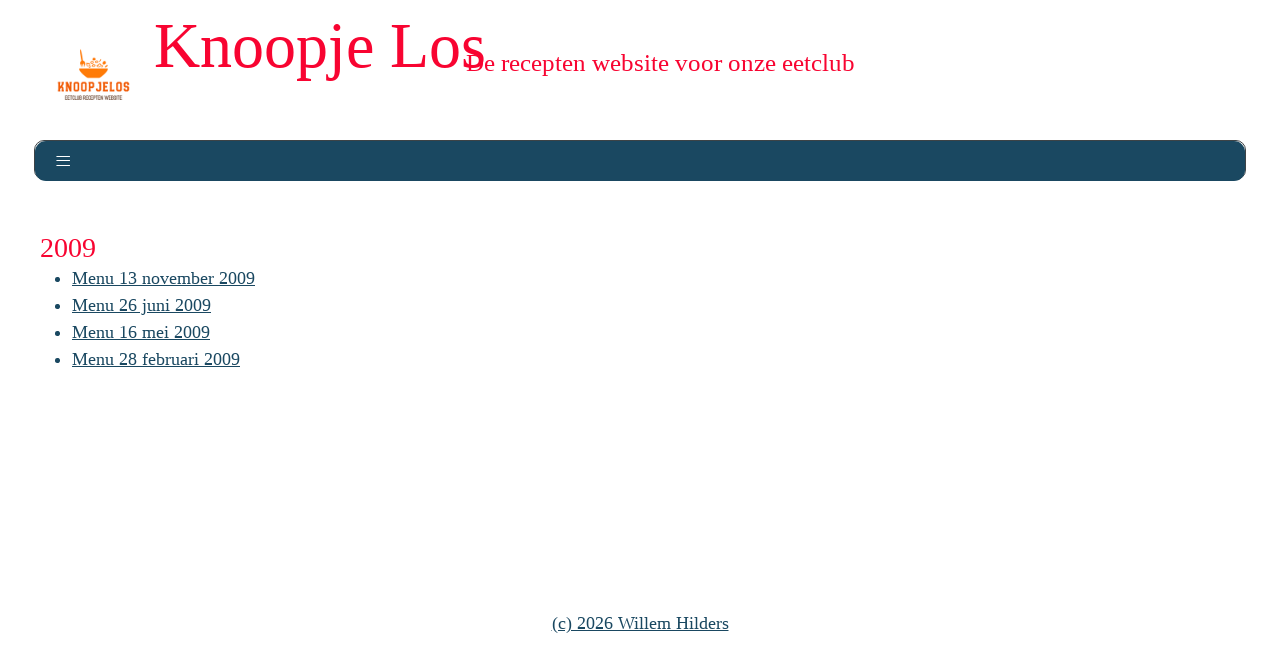

--- FILE ---
content_type: text/html; charset=UTF-8
request_url: https://knoopje-los.nl/menus/menus-2001-2009/2009-2/
body_size: 9003
content:
<!DOCTYPE html>
<html lang="nl-NL">
    <head>
        <meta charset="UTF-8">
        <meta name="viewport" content="width=device-width, initial-scale=1">
        <title>2009 &#8211; Knoopje Los</title>
        <link rel="icon" href="">
        <meta name='robots' content='max-image-preview:large' />
<link rel='dns-prefetch' href='//stats.wp.com' />
<link rel='dns-prefetch' href='//maxcdn.bootstrapcdn.com' />
<link rel='dns-prefetch' href='//fonts.googleapis.com' />
<link rel='preconnect' href='//c0.wp.com' />
<link rel="alternate" title="oEmbed (JSON)" type="application/json+oembed" href="https://knoopje-los.nl/wp-json/oembed/1.0/embed?url=https%3A%2F%2Fknoopje-los.nl%2Fmenus%2Fmenus-2001-2009%2F2009-2%2F" />
<link rel="alternate" title="oEmbed (XML)" type="text/xml+oembed" href="https://knoopje-los.nl/wp-json/oembed/1.0/embed?url=https%3A%2F%2Fknoopje-los.nl%2Fmenus%2Fmenus-2001-2009%2F2009-2%2F&#038;format=xml" />
<script>(()=>{"use strict";const e=[400,500,600,700,800,900],t=e=>`wprm-min-${e}`,n=e=>`wprm-max-${e}`,s=new Set,o="ResizeObserver"in window,r=o?new ResizeObserver((e=>{for(const t of e)c(t.target)})):null,i=.5/(window.devicePixelRatio||1);function c(s){const o=s.getBoundingClientRect().width||0;for(let r=0;r<e.length;r++){const c=e[r],a=o<=c+i;o>c+i?s.classList.add(t(c)):s.classList.remove(t(c)),a?s.classList.add(n(c)):s.classList.remove(n(c))}}function a(e){s.has(e)||(s.add(e),r&&r.observe(e),c(e))}!function(e=document){e.querySelectorAll(".wprm-recipe").forEach(a)}();if(new MutationObserver((e=>{for(const t of e)for(const e of t.addedNodes)e instanceof Element&&(e.matches?.(".wprm-recipe")&&a(e),e.querySelectorAll?.(".wprm-recipe").forEach(a))})).observe(document.documentElement,{childList:!0,subtree:!0}),!o){let e=0;addEventListener("resize",(()=>{e&&cancelAnimationFrame(e),e=requestAnimationFrame((()=>s.forEach(c)))}),{passive:!0})}})();</script><style id='wp-img-auto-sizes-contain-inline-css' type='text/css'>
img:is([sizes=auto i],[sizes^="auto," i]){contain-intrinsic-size:3000px 1500px}
/*# sourceURL=wp-img-auto-sizes-contain-inline-css */
</style>
<style id='wp-emoji-styles-inline-css' type='text/css'>

	img.wp-smiley, img.emoji {
		display: inline !important;
		border: none !important;
		box-shadow: none !important;
		height: 1em !important;
		width: 1em !important;
		margin: 0 0.07em !important;
		vertical-align: -0.1em !important;
		background: none !important;
		padding: 0 !important;
	}
/*# sourceURL=wp-emoji-styles-inline-css */
</style>
<style id='wp-block-library-inline-css' type='text/css'>
:root{--wp-block-synced-color:#7a00df;--wp-block-synced-color--rgb:122,0,223;--wp-bound-block-color:var(--wp-block-synced-color);--wp-editor-canvas-background:#ddd;--wp-admin-theme-color:#007cba;--wp-admin-theme-color--rgb:0,124,186;--wp-admin-theme-color-darker-10:#006ba1;--wp-admin-theme-color-darker-10--rgb:0,107,160.5;--wp-admin-theme-color-darker-20:#005a87;--wp-admin-theme-color-darker-20--rgb:0,90,135;--wp-admin-border-width-focus:2px}@media (min-resolution:192dpi){:root{--wp-admin-border-width-focus:1.5px}}.wp-element-button{cursor:pointer}:root .has-very-light-gray-background-color{background-color:#eee}:root .has-very-dark-gray-background-color{background-color:#313131}:root .has-very-light-gray-color{color:#eee}:root .has-very-dark-gray-color{color:#313131}:root .has-vivid-green-cyan-to-vivid-cyan-blue-gradient-background{background:linear-gradient(135deg,#00d084,#0693e3)}:root .has-purple-crush-gradient-background{background:linear-gradient(135deg,#34e2e4,#4721fb 50%,#ab1dfe)}:root .has-hazy-dawn-gradient-background{background:linear-gradient(135deg,#faaca8,#dad0ec)}:root .has-subdued-olive-gradient-background{background:linear-gradient(135deg,#fafae1,#67a671)}:root .has-atomic-cream-gradient-background{background:linear-gradient(135deg,#fdd79a,#004a59)}:root .has-nightshade-gradient-background{background:linear-gradient(135deg,#330968,#31cdcf)}:root .has-midnight-gradient-background{background:linear-gradient(135deg,#020381,#2874fc)}:root{--wp--preset--font-size--normal:16px;--wp--preset--font-size--huge:42px}.has-regular-font-size{font-size:1em}.has-larger-font-size{font-size:2.625em}.has-normal-font-size{font-size:var(--wp--preset--font-size--normal)}.has-huge-font-size{font-size:var(--wp--preset--font-size--huge)}.has-text-align-center{text-align:center}.has-text-align-left{text-align:left}.has-text-align-right{text-align:right}.has-fit-text{white-space:nowrap!important}#end-resizable-editor-section{display:none}.aligncenter{clear:both}.items-justified-left{justify-content:flex-start}.items-justified-center{justify-content:center}.items-justified-right{justify-content:flex-end}.items-justified-space-between{justify-content:space-between}.screen-reader-text{border:0;clip-path:inset(50%);height:1px;margin:-1px;overflow:hidden;padding:0;position:absolute;width:1px;word-wrap:normal!important}.screen-reader-text:focus{background-color:#ddd;clip-path:none;color:#444;display:block;font-size:1em;height:auto;left:5px;line-height:normal;padding:15px 23px 14px;text-decoration:none;top:5px;width:auto;z-index:100000}html :where(.has-border-color){border-style:solid}html :where([style*=border-top-color]){border-top-style:solid}html :where([style*=border-right-color]){border-right-style:solid}html :where([style*=border-bottom-color]){border-bottom-style:solid}html :where([style*=border-left-color]){border-left-style:solid}html :where([style*=border-width]){border-style:solid}html :where([style*=border-top-width]){border-top-style:solid}html :where([style*=border-right-width]){border-right-style:solid}html :where([style*=border-bottom-width]){border-bottom-style:solid}html :where([style*=border-left-width]){border-left-style:solid}html :where(img[class*=wp-image-]){height:auto;max-width:100%}:where(figure){margin:0 0 1em}html :where(.is-position-sticky){--wp-admin--admin-bar--position-offset:var(--wp-admin--admin-bar--height,0px)}@media screen and (max-width:600px){html :where(.is-position-sticky){--wp-admin--admin-bar--position-offset:0px}}

/*# sourceURL=wp-block-library-inline-css */
</style><style id='global-styles-inline-css' type='text/css'>
:root{--wp--preset--aspect-ratio--square: 1;--wp--preset--aspect-ratio--4-3: 4/3;--wp--preset--aspect-ratio--3-4: 3/4;--wp--preset--aspect-ratio--3-2: 3/2;--wp--preset--aspect-ratio--2-3: 2/3;--wp--preset--aspect-ratio--16-9: 16/9;--wp--preset--aspect-ratio--9-16: 9/16;--wp--preset--color--black: #000000;--wp--preset--color--cyan-bluish-gray: #abb8c3;--wp--preset--color--white: #ffffff;--wp--preset--color--pale-pink: #f78da7;--wp--preset--color--vivid-red: #cf2e2e;--wp--preset--color--luminous-vivid-orange: #ff6900;--wp--preset--color--luminous-vivid-amber: #fcb900;--wp--preset--color--light-green-cyan: #7bdcb5;--wp--preset--color--vivid-green-cyan: #00d084;--wp--preset--color--pale-cyan-blue: #8ed1fc;--wp--preset--color--vivid-cyan-blue: #0693e3;--wp--preset--color--vivid-purple: #9b51e0;--wp--preset--gradient--vivid-cyan-blue-to-vivid-purple: linear-gradient(135deg,rgb(6,147,227) 0%,rgb(155,81,224) 100%);--wp--preset--gradient--light-green-cyan-to-vivid-green-cyan: linear-gradient(135deg,rgb(122,220,180) 0%,rgb(0,208,130) 100%);--wp--preset--gradient--luminous-vivid-amber-to-luminous-vivid-orange: linear-gradient(135deg,rgb(252,185,0) 0%,rgb(255,105,0) 100%);--wp--preset--gradient--luminous-vivid-orange-to-vivid-red: linear-gradient(135deg,rgb(255,105,0) 0%,rgb(207,46,46) 100%);--wp--preset--gradient--very-light-gray-to-cyan-bluish-gray: linear-gradient(135deg,rgb(238,238,238) 0%,rgb(169,184,195) 100%);--wp--preset--gradient--cool-to-warm-spectrum: linear-gradient(135deg,rgb(74,234,220) 0%,rgb(151,120,209) 20%,rgb(207,42,186) 40%,rgb(238,44,130) 60%,rgb(251,105,98) 80%,rgb(254,248,76) 100%);--wp--preset--gradient--blush-light-purple: linear-gradient(135deg,rgb(255,206,236) 0%,rgb(152,150,240) 100%);--wp--preset--gradient--blush-bordeaux: linear-gradient(135deg,rgb(254,205,165) 0%,rgb(254,45,45) 50%,rgb(107,0,62) 100%);--wp--preset--gradient--luminous-dusk: linear-gradient(135deg,rgb(255,203,112) 0%,rgb(199,81,192) 50%,rgb(65,88,208) 100%);--wp--preset--gradient--pale-ocean: linear-gradient(135deg,rgb(255,245,203) 0%,rgb(182,227,212) 50%,rgb(51,167,181) 100%);--wp--preset--gradient--electric-grass: linear-gradient(135deg,rgb(202,248,128) 0%,rgb(113,206,126) 100%);--wp--preset--gradient--midnight: linear-gradient(135deg,rgb(2,3,129) 0%,rgb(40,116,252) 100%);--wp--preset--font-size--small: 13px;--wp--preset--font-size--medium: 20px;--wp--preset--font-size--large: 36px;--wp--preset--font-size--x-large: 42px;--wp--preset--spacing--20: 0.44rem;--wp--preset--spacing--30: 0.67rem;--wp--preset--spacing--40: 1rem;--wp--preset--spacing--50: 1.5rem;--wp--preset--spacing--60: 2.25rem;--wp--preset--spacing--70: 3.38rem;--wp--preset--spacing--80: 5.06rem;--wp--preset--shadow--natural: 6px 6px 9px rgba(0, 0, 0, 0.2);--wp--preset--shadow--deep: 12px 12px 50px rgba(0, 0, 0, 0.4);--wp--preset--shadow--sharp: 6px 6px 0px rgba(0, 0, 0, 0.2);--wp--preset--shadow--outlined: 6px 6px 0px -3px rgb(255, 255, 255), 6px 6px rgb(0, 0, 0);--wp--preset--shadow--crisp: 6px 6px 0px rgb(0, 0, 0);}:where(.is-layout-flex){gap: 0.5em;}:where(.is-layout-grid){gap: 0.5em;}body .is-layout-flex{display: flex;}.is-layout-flex{flex-wrap: wrap;align-items: center;}.is-layout-flex > :is(*, div){margin: 0;}body .is-layout-grid{display: grid;}.is-layout-grid > :is(*, div){margin: 0;}:where(.wp-block-columns.is-layout-flex){gap: 2em;}:where(.wp-block-columns.is-layout-grid){gap: 2em;}:where(.wp-block-post-template.is-layout-flex){gap: 1.25em;}:where(.wp-block-post-template.is-layout-grid){gap: 1.25em;}.has-black-color{color: var(--wp--preset--color--black) !important;}.has-cyan-bluish-gray-color{color: var(--wp--preset--color--cyan-bluish-gray) !important;}.has-white-color{color: var(--wp--preset--color--white) !important;}.has-pale-pink-color{color: var(--wp--preset--color--pale-pink) !important;}.has-vivid-red-color{color: var(--wp--preset--color--vivid-red) !important;}.has-luminous-vivid-orange-color{color: var(--wp--preset--color--luminous-vivid-orange) !important;}.has-luminous-vivid-amber-color{color: var(--wp--preset--color--luminous-vivid-amber) !important;}.has-light-green-cyan-color{color: var(--wp--preset--color--light-green-cyan) !important;}.has-vivid-green-cyan-color{color: var(--wp--preset--color--vivid-green-cyan) !important;}.has-pale-cyan-blue-color{color: var(--wp--preset--color--pale-cyan-blue) !important;}.has-vivid-cyan-blue-color{color: var(--wp--preset--color--vivid-cyan-blue) !important;}.has-vivid-purple-color{color: var(--wp--preset--color--vivid-purple) !important;}.has-black-background-color{background-color: var(--wp--preset--color--black) !important;}.has-cyan-bluish-gray-background-color{background-color: var(--wp--preset--color--cyan-bluish-gray) !important;}.has-white-background-color{background-color: var(--wp--preset--color--white) !important;}.has-pale-pink-background-color{background-color: var(--wp--preset--color--pale-pink) !important;}.has-vivid-red-background-color{background-color: var(--wp--preset--color--vivid-red) !important;}.has-luminous-vivid-orange-background-color{background-color: var(--wp--preset--color--luminous-vivid-orange) !important;}.has-luminous-vivid-amber-background-color{background-color: var(--wp--preset--color--luminous-vivid-amber) !important;}.has-light-green-cyan-background-color{background-color: var(--wp--preset--color--light-green-cyan) !important;}.has-vivid-green-cyan-background-color{background-color: var(--wp--preset--color--vivid-green-cyan) !important;}.has-pale-cyan-blue-background-color{background-color: var(--wp--preset--color--pale-cyan-blue) !important;}.has-vivid-cyan-blue-background-color{background-color: var(--wp--preset--color--vivid-cyan-blue) !important;}.has-vivid-purple-background-color{background-color: var(--wp--preset--color--vivid-purple) !important;}.has-black-border-color{border-color: var(--wp--preset--color--black) !important;}.has-cyan-bluish-gray-border-color{border-color: var(--wp--preset--color--cyan-bluish-gray) !important;}.has-white-border-color{border-color: var(--wp--preset--color--white) !important;}.has-pale-pink-border-color{border-color: var(--wp--preset--color--pale-pink) !important;}.has-vivid-red-border-color{border-color: var(--wp--preset--color--vivid-red) !important;}.has-luminous-vivid-orange-border-color{border-color: var(--wp--preset--color--luminous-vivid-orange) !important;}.has-luminous-vivid-amber-border-color{border-color: var(--wp--preset--color--luminous-vivid-amber) !important;}.has-light-green-cyan-border-color{border-color: var(--wp--preset--color--light-green-cyan) !important;}.has-vivid-green-cyan-border-color{border-color: var(--wp--preset--color--vivid-green-cyan) !important;}.has-pale-cyan-blue-border-color{border-color: var(--wp--preset--color--pale-cyan-blue) !important;}.has-vivid-cyan-blue-border-color{border-color: var(--wp--preset--color--vivid-cyan-blue) !important;}.has-vivid-purple-border-color{border-color: var(--wp--preset--color--vivid-purple) !important;}.has-vivid-cyan-blue-to-vivid-purple-gradient-background{background: var(--wp--preset--gradient--vivid-cyan-blue-to-vivid-purple) !important;}.has-light-green-cyan-to-vivid-green-cyan-gradient-background{background: var(--wp--preset--gradient--light-green-cyan-to-vivid-green-cyan) !important;}.has-luminous-vivid-amber-to-luminous-vivid-orange-gradient-background{background: var(--wp--preset--gradient--luminous-vivid-amber-to-luminous-vivid-orange) !important;}.has-luminous-vivid-orange-to-vivid-red-gradient-background{background: var(--wp--preset--gradient--luminous-vivid-orange-to-vivid-red) !important;}.has-very-light-gray-to-cyan-bluish-gray-gradient-background{background: var(--wp--preset--gradient--very-light-gray-to-cyan-bluish-gray) !important;}.has-cool-to-warm-spectrum-gradient-background{background: var(--wp--preset--gradient--cool-to-warm-spectrum) !important;}.has-blush-light-purple-gradient-background{background: var(--wp--preset--gradient--blush-light-purple) !important;}.has-blush-bordeaux-gradient-background{background: var(--wp--preset--gradient--blush-bordeaux) !important;}.has-luminous-dusk-gradient-background{background: var(--wp--preset--gradient--luminous-dusk) !important;}.has-pale-ocean-gradient-background{background: var(--wp--preset--gradient--pale-ocean) !important;}.has-electric-grass-gradient-background{background: var(--wp--preset--gradient--electric-grass) !important;}.has-midnight-gradient-background{background: var(--wp--preset--gradient--midnight) !important;}.has-small-font-size{font-size: var(--wp--preset--font-size--small) !important;}.has-medium-font-size{font-size: var(--wp--preset--font-size--medium) !important;}.has-large-font-size{font-size: var(--wp--preset--font-size--large) !important;}.has-x-large-font-size{font-size: var(--wp--preset--font-size--x-large) !important;}
/*# sourceURL=global-styles-inline-css */
</style>

<style id='classic-theme-styles-inline-css' type='text/css'>
/*! This file is auto-generated */
.wp-block-button__link{color:#fff;background-color:#32373c;border-radius:9999px;box-shadow:none;text-decoration:none;padding:calc(.667em + 2px) calc(1.333em + 2px);font-size:1.125em}.wp-block-file__button{background:#32373c;color:#fff;text-decoration:none}
/*# sourceURL=/wp-includes/css/classic-themes.min.css */
</style>
<link rel='stylesheet' id='wprm-public-css' href='https://knoopje-los.nl/wp-content/plugins/wp-recipe-maker/dist/public-modern.css?ver=10.3.2' type='text/css' media='all' />
<link rel='stylesheet' id='foobox-free-min-css' href='https://knoopje-los.nl/wp-content/plugins/foobox-image-lightbox/free/css/foobox.free.min.css?ver=2.7.41' type='text/css' media='all' />
<link rel='stylesheet' id='blossomthemes-toolkit-css' href='https://knoopje-los.nl/wp-content/plugins/blossomthemes-toolkit/public/css/blossomthemes-toolkit-public.min.css?ver=2.2.7' type='text/css' media='all' />
<link rel='stylesheet' id='contact-form-7-css' href='https://knoopje-los.nl/wp-content/plugins/contact-form-7/includes/css/styles.css?ver=6.1.4' type='text/css' media='all' />
<link rel='stylesheet' id='page-list-style-css' href='https://knoopje-los.nl/wp-content/plugins/page-list/css/page-list.css?ver=5.9' type='text/css' media='all' />
<link rel='stylesheet' id='popularis-extra-css' href='https://knoopje-los.nl/wp-content/plugins/popularis-extra/assets/css/style.css?ver=1.2.10' type='text/css' media='all' />
<link rel='stylesheet' id='ivory-search-styles-css' href='https://knoopje-los.nl/wp-content/plugins/add-search-to-menu/public/css/ivory-search.min.css?ver=5.5.14' type='text/css' media='all' />
<link rel='stylesheet' id='bootstrap-css' href='https://knoopje-los.nl/wp-content/themes/knoopjelos-theme/css/bootstrap.min.css?ver=6.9' type='text/css' media='all' />
<link rel='stylesheet' id='font-awesome-css' href='//maxcdn.bootstrapcdn.com/font-awesome/4.7.0/css/font-awesome.min.css?ver=6.9' type='text/css' media='all' />
<link rel='stylesheet' id='font-google-css' href='//fonts.googleapis.com/css?family=Roboto+Condensed%3A300%2C300i%2C400%2C400i%2C700%2C700i%7CRoboto%3A100%2C300%2C400%2C400i%2C700%2C700i&#038;ver=6.9' type='text/css' media='all' />
<link rel='stylesheet' id='uitdagingcss-css' href='https://knoopje-los.nl/wp-content/themes/knoopjelos-theme/css/knoopjelos.css?ver=6.9' type='text/css' media='all' />
<script type="text/javascript" src="https://c0.wp.com/c/6.9/wp-includes/js/jquery/jquery.min.js" id="jquery-core-js"></script>
<script type="text/javascript" src="https://c0.wp.com/c/6.9/wp-includes/js/jquery/jquery-migrate.min.js" id="jquery-migrate-js"></script>
<script type="text/javascript" id="foobox-free-min-js-before">
/* <![CDATA[ */
/* Run FooBox FREE (v2.7.41) */
var FOOBOX = window.FOOBOX = {
	ready: true,
	disableOthers: false,
	o: {wordpress: { enabled: true }, countMessage:'image %index of %total', captions: { dataTitle: ["captionTitle","title"], dataDesc: ["captionDesc","description"] }, rel: '', excludes:'.fbx-link,.nofoobox,.nolightbox,a[href*="pinterest.com/pin/create/button/"]', affiliate : { enabled: false }},
	selectors: [
		".foogallery-container.foogallery-lightbox-foobox", ".foogallery-container.foogallery-lightbox-foobox-free", ".gallery", ".wp-block-gallery", ".wp-caption", ".wp-block-image", "a:has(img[class*=wp-image-])", ".foobox"
	],
	pre: function( $ ){
		// Custom JavaScript (Pre)
		
	},
	post: function( $ ){
		// Custom JavaScript (Post)
		
		// Custom Captions Code
		
	},
	custom: function( $ ){
		// Custom Extra JS
		
	}
};
//# sourceURL=foobox-free-min-js-before
/* ]]> */
</script>
<script type="text/javascript" src="https://knoopje-los.nl/wp-content/plugins/foobox-image-lightbox/free/js/foobox.free.min.js?ver=2.7.41" id="foobox-free-min-js"></script>
<link rel="https://api.w.org/" href="https://knoopje-los.nl/wp-json/" /><link rel="alternate" title="JSON" type="application/json" href="https://knoopje-los.nl/wp-json/wp/v2/pages/6755" /><link rel="EditURI" type="application/rsd+xml" title="RSD" href="https://knoopje-los.nl/xmlrpc.php?rsd" />
<meta name="generator" content="WordPress 6.9" />
<link rel="canonical" href="https://knoopje-los.nl/menus/menus-2001-2009/2009-2/" />
<link rel='shortlink' href='https://knoopje-los.nl/?p=6755' />
<style type="text/css"> .tippy-box[data-theme~="wprm"] { background-color: #333333; color: #FFFFFF; } .tippy-box[data-theme~="wprm"][data-placement^="top"] > .tippy-arrow::before { border-top-color: #333333; } .tippy-box[data-theme~="wprm"][data-placement^="bottom"] > .tippy-arrow::before { border-bottom-color: #333333; } .tippy-box[data-theme~="wprm"][data-placement^="left"] > .tippy-arrow::before { border-left-color: #333333; } .tippy-box[data-theme~="wprm"][data-placement^="right"] > .tippy-arrow::before { border-right-color: #333333; } .tippy-box[data-theme~="wprm"] a { color: #FFFFFF; } .wprm-comment-rating svg { width: 18px !important; height: 18px !important; } img.wprm-comment-rating { width: 90px !important; height: 18px !important; } body { --comment-rating-star-color: #343434; } body { --wprm-popup-font-size: 16px; } body { --wprm-popup-background: #ffffff; } body { --wprm-popup-title: #000000; } body { --wprm-popup-content: #444444; } body { --wprm-popup-button-background: #444444; } body { --wprm-popup-button-text: #ffffff; } body { --wprm-popup-accent: #747B2D; }</style><style type="text/css">.wprm-glossary-term {color: #5A822B;text-decoration: underline;cursor: help;}</style>	<style>img#wpstats{display:none}</style>
		<link rel='shortcut icon' href='https://knoopje-los.nl/wp-content/themes/knoopjelos-theme/media/favicon.png' />
<link rel="icon" href="https://knoopje-los.nl/wp-content/uploads/2023/10/cropped-logo-knoopjelos-300-300-1-32x32.png" sizes="32x32" />
<link rel="icon" href="https://knoopje-los.nl/wp-content/uploads/2023/10/cropped-logo-knoopjelos-300-300-1-192x192.png" sizes="192x192" />
<link rel="apple-touch-icon" href="https://knoopje-los.nl/wp-content/uploads/2023/10/cropped-logo-knoopjelos-300-300-1-180x180.png" />
<meta name="msapplication-TileImage" content="https://knoopje-los.nl/wp-content/uploads/2023/10/cropped-logo-knoopjelos-300-300-1-270x270.png" />
<style type="text/css" media="screen">.is-menu path.search-icon-path { fill: #848484;}body .popup-search-close:after, body .search-close:after { border-color: #848484;}body .popup-search-close:before, body .search-close:before { border-color: #848484;}</style>			<style type="text/css">
					</style>
		    </head>
    <body class="wp-singular page-template-default page page-id-6755 page-parent page-child parent-pageid-6816 wp-custom-logo wp-theme-knoopjelos-theme knoopjelos-theme";>

        <div id="wrapper">
            <div id="headerwrap">
                <div id="header">
                    <a href="https://knoopje-los.nl" style="text-decoration: none"><span class="headerlogo">
                        <img class="headerlogo" height="120px" src="https://knoopje-los.nl/wp-content/themes/knoopjelos-theme/media/logo-knoopjelos-300-300.png"></span>
                    </a>
                                        <div class="headertext">Knoopje Los</div>
                    <div class="slogantext">De recepten website voor onze eetclub</div>
                </div>
            </div>

            <div class="sm-12">
                <div id="navigationwrap">
                    <div id="navigation">
                        <nav id='menu'>
                            <input type='checkbox' id='responsive-menu' onclick='updatemenu()'><label></label>
                            <ul><li><a class="nav-link scrollto active" href="https://knoopje-los.nl/">Home</a></li><li class="dropdown-arrow"><a class="dropdown-arrow" href="https://knoopje-los.nl/recepten/">Recepten</a><ul class="sub-menus"><li><a href="https://knoopje-los.nl/recepten/bijgerechten/" >Bijgerechten</a></li><li><a href="https://knoopje-los.nl/recepten/drankjes/" >Drankjes</a></li><li><a href="https://knoopje-los.nl/recepten/hoofdgerechten/" >Hoofdgerechten</a></li><li><a href="https://knoopje-los.nl/recepten/koek-en-taart/" >Koek en taart</a></li><li><a href="https://knoopje-los.nl/recepten/nagerechten/" >Nagerechten</a></li><li><a href="https://knoopje-los.nl/recepten/salades/" >Salades</a></li><li><a href="https://knoopje-los.nl/recepten/soepen/" >Soepen</a></li><li><a href="https://knoopje-los.nl/recepten/tussendoortjes/" >Tussendoortjes</a></li><li><a href="https://knoopje-los.nl/recepten/voorafjes/" >Voorafjes</a></li></ul></li><li class="dropdown-arrow"><a class="dropdown-arrow" href="https://knoopje-los.nl/menus/">Menu’s</a><ul class="sub-menus"><li class="dropdown-arrow"><a class="dropdown-arrow" href="https://knoopje-los.nl/menus/menus-2020-2029/">Menu’s 2020-2029</a><li><a href="https://knoopje-los.nl/menus/menus-2020-2029/2022-2/" >- 2022</a></li><li><a href="https://knoopje-los.nl/menus/menus-2020-2029/2021-2/" >- 2021</a></li><li><a href="https://knoopje-los.nl/menus/menus-2020-2029/2020-2/" >- 2020</a></li></li><li class="dropdown-arrow"><a class="dropdown-arrow" href="https://knoopje-los.nl/menus/menus-2010-2019/">Menu’s 2010-2019</a><li><a href="https://knoopje-los.nl/menus/menus-2010-2019/2019-2/" >- 2019</a></li><li><a href="https://knoopje-los.nl/menus/menus-2010-2019/2018-2/" >- 2018</a></li><li><a href="https://knoopje-los.nl/menus/menus-2010-2019/2017-2/" >- 2017</a></li><li><a href="https://knoopje-los.nl/menus/menus-2010-2019/2016-2/" >- 2016</a></li><li><a href="https://knoopje-los.nl/menus/menus-2010-2019/2015-2/" >- 2015</a></li><li><a href="https://knoopje-los.nl/menus/menus-2010-2019/2014-2/" >- 2014</a></li><li><a href="https://knoopje-los.nl/menus/menus-2010-2019/2013-2/" >- 2013</a></li><li><a href="https://knoopje-los.nl/menus/menus-2010-2019/2012-2/" >- 2012</a></li><li><a href="https://knoopje-los.nl/menus/menus-2010-2019/2011-2/" >- 2011</a></li><li><a href="https://knoopje-los.nl/menus/menus-2010-2019/2010-2/" >- 2010</a></li></li><li class="dropdown-arrow"><a class="dropdown-arrow" href="https://knoopje-los.nl/menus/menus-2001-2009/">Menu’s 2001-2009</a><li><a href="https://knoopje-los.nl/menus/menus-2001-2009/2009-2/" >- 2009</a></li><li><a href="https://knoopje-los.nl/menus/menus-2001-2009/2008-2/" >- 2008</a></li><li><a href="https://knoopje-los.nl/menus/menus-2001-2009/2007-2/" >- 2007</a></li><li><a href="https://knoopje-los.nl/menus/menus-2001-2009/2006-2/" >- 2006</a></li><li><a href="https://knoopje-los.nl/menus/menus-2001-2009/2005-2/" >- 2005</a></li><li><a href="https://knoopje-los.nl/menus/menus-2001-2009/2004-2/" >- 2004</a></li><li><a href="https://knoopje-los.nl/menus/menus-2001-2009/2003-2/" >- 2003</a></li><li><a href="https://knoopje-los.nl/menus/menus-2001-2009/2002-2/" >- 2002</a></li></li></ul></li><li class="dropdown-arrow"><a class="dropdown-arrow" href="https://knoopje-los.nl/fotos/">Foto’s</a><ul class="sub-menus"><li class="dropdown-arrow"><a class="dropdown-arrow" href="https://knoopje-los.nl/fotos/fotos-2020-2029/">Foto’s 2020-2029</a><li><a href="https://knoopje-los.nl/fotos/fotos-2020-2029/fotos-2021/" >- Foto’s 2021</a></li><li><a href="https://knoopje-los.nl/fotos/fotos-2020-2029/fotos-2020/" >- Foto’s 2020</a></li></li><li class="dropdown-arrow"><a class="dropdown-arrow" href="https://knoopje-los.nl/fotos/fotos-2010-2019/">Foto’s 2010-2019</a><li><a href="https://knoopje-los.nl/fotos/fotos-2010-2019/fotos-2019/" >- Foto’s 2019</a></li><li><a href="https://knoopje-los.nl/fotos/fotos-2010-2019/fotos-2018/" >- Foto’s 2018</a></li><li><a href="https://knoopje-los.nl/fotos/fotos-2010-2019/fotos-2017/" >- Foto’s 2017</a></li><li><a href="https://knoopje-los.nl/fotos/fotos-2010-2019/fotos-2016/" >- Foto’s 2016</a></li><li><a href="https://knoopje-los.nl/fotos/fotos-2010-2019/fotos-2015/" >- Foto’s 2015</a></li><li><a href="https://knoopje-los.nl/fotos/fotos-2010-2019/fotos-2014/" >- Foto’s 2014</a></li><li><a href="https://knoopje-los.nl/fotos/fotos-2010-2019/fotos-2013/" >- Foto’s 2013</a></li><li><a href="https://knoopje-los.nl/fotos/fotos-2010-2019/fotos-2012/" >- Foto’s 2012</a></li><li><a href="https://knoopje-los.nl/fotos/fotos-2010-2019/fotos-2011/" >- Foto’s 2011</a></li><li><a href="https://knoopje-los.nl/fotos/fotos-2010-2019/fotos-2010/" >- Foto’s 2010</a></li></li><li class="dropdown-arrow"><a class="dropdown-arrow" href="https://knoopje-los.nl/fotos/fotos-2001-2009/">Foto’s 2001-2009</a><li><a href="https://knoopje-los.nl/fotos/fotos-2001-2009/fotos-2009/" >- Foto’s 2009</a></li><li><a href="https://knoopje-los.nl/fotos/fotos-2001-2009/fotos-2008/" >- Foto’s 2008</a></li><li><a href="https://knoopje-los.nl/fotos/fotos-2001-2009/fotos-2007/" >- Foto’s 2007</a></li><li><a href="https://knoopje-los.nl/fotos/fotos-2001-2009/fotos-2006/" >- Foto’s 2006</a></li><li><a href="https://knoopje-los.nl/fotos/fotos-2001-2009/fotos-2005/" >- Foto’s 2005</a></li><li><a href="https://knoopje-los.nl/fotos/fotos-2001-2009/fotos-2004/" >- Foto’s 2004</a></li><li><a href="https://knoopje-los.nl/fotos/fotos-2001-2009/fotos-2003/" >- Foto’s 2003</a></li><li><a href="https://knoopje-los.nl/fotos/fotos-2001-2009/fotos-2002/" >- Foto’s 2002</a></li><li><a href="https://knoopje-los.nl/fotos/fotos-2001-2009/fotos-2001/fotos-2001-12-08/" >- Foto’s 2001</a></li></li></ul></li></ul>                        </nav>
                    </div>
                </div>
            </div>
        </div>
    <div id="wrapper">
        <div id="contentliquid"><div id="contentwrap">
            <div id="content">
                <div class="container-fluid">

                    <div class="row mt-0">
                        <div class="col-sm-12 g-2 p-2 content-fp generic-content">
                            <h3>2009</h3>
                            
<!-- Page-list plugin v.5.9 wordpress.org/plugins/page-list/ -->
<ul class="page-list subpages-page-list ">
<li class="page_item page-item-7175"><a href="https://knoopje-los.nl/menus/menus-2001-2009/2009-2/menu-13-november-2009/">Menu 13 november 2009</a></li>
<li class="page_item page-item-7172"><a href="https://knoopje-los.nl/menus/menus-2001-2009/2009-2/menu-26-juni-2009/">Menu 26 juni 2009</a></li>
<li class="page_item page-item-7169"><a href="https://knoopje-los.nl/menus/menus-2001-2009/2009-2/menu-16-mei-2009/">Menu 16 mei 2009</a></li>
<li class="page_item page-item-7166"><a href="https://knoopje-los.nl/menus/menus-2001-2009/2009-2/menu-28-februari-2009/">Menu 28 februari 2009</a></li>

</ul>

                        </div>
                </div>
            </div>
        </div>
    </div>

    <div id="footerwrap">
        <div id="footer">
            <div class="container-fluid">
                <div class="row mt-2">
                    <div class="sm-12">
                        <div class="row mt-3 mb-3" class='footerlink'>
                            <span class="text-center mt-3 footerlink"><a href='https://willemhilders.nl' target='_blank'>(c) 2026 Willem Hilders</a></span>
                        </div>
                    </div>
                </div>
            </div>
        </div>
    </div>

<script type="speculationrules">
{"prefetch":[{"source":"document","where":{"and":[{"href_matches":"/*"},{"not":{"href_matches":["/wp-*.php","/wp-admin/*","/wp-content/uploads/*","/wp-content/*","/wp-content/plugins/*","/wp-content/themes/knoopjelos-theme/*","/*\\?(.+)"]}},{"not":{"selector_matches":"a[rel~=\"nofollow\"]"}},{"not":{"selector_matches":".no-prefetch, .no-prefetch a"}}]},"eagerness":"conservative"}]}
</script>
<script type="text/javascript" src="https://knoopje-los.nl/wp-content/plugins/blossomthemes-toolkit/public/js/isotope.pkgd.min.js?ver=3.0.5" id="isotope-pkgd-js"></script>
<script type="text/javascript" src="https://c0.wp.com/c/6.9/wp-includes/js/imagesloaded.min.js" id="imagesloaded-js"></script>
<script type="text/javascript" src="https://c0.wp.com/c/6.9/wp-includes/js/masonry.min.js" id="masonry-js"></script>
<script type="text/javascript" src="https://knoopje-los.nl/wp-content/plugins/blossomthemes-toolkit/public/js/blossomthemes-toolkit-public.min.js?ver=2.2.7" id="blossomthemes-toolkit-js"></script>
<script type="text/javascript" src="https://knoopje-los.nl/wp-content/plugins/blossomthemes-toolkit/public/js/fontawesome/all.min.js?ver=6.5.1" id="all-js"></script>
<script type="text/javascript" src="https://knoopje-los.nl/wp-content/plugins/blossomthemes-toolkit/public/js/fontawesome/v4-shims.min.js?ver=6.5.1" id="v4-shims-js"></script>
<script type="text/javascript" src="https://c0.wp.com/c/6.9/wp-includes/js/dist/hooks.min.js" id="wp-hooks-js"></script>
<script type="text/javascript" src="https://c0.wp.com/c/6.9/wp-includes/js/dist/i18n.min.js" id="wp-i18n-js"></script>
<script type="text/javascript" id="wp-i18n-js-after">
/* <![CDATA[ */
wp.i18n.setLocaleData( { 'text direction\u0004ltr': [ 'ltr' ] } );
//# sourceURL=wp-i18n-js-after
/* ]]> */
</script>
<script type="text/javascript" src="https://knoopje-los.nl/wp-content/plugins/contact-form-7/includes/swv/js/index.js?ver=6.1.4" id="swv-js"></script>
<script type="text/javascript" id="contact-form-7-js-translations">
/* <![CDATA[ */
( function( domain, translations ) {
	var localeData = translations.locale_data[ domain ] || translations.locale_data.messages;
	localeData[""].domain = domain;
	wp.i18n.setLocaleData( localeData, domain );
} )( "contact-form-7", {"translation-revision-date":"2025-11-30 09:13:36+0000","generator":"GlotPress\/4.0.3","domain":"messages","locale_data":{"messages":{"":{"domain":"messages","plural-forms":"nplurals=2; plural=n != 1;","lang":"nl"},"This contact form is placed in the wrong place.":["Dit contactformulier staat op de verkeerde plek."],"Error:":["Fout:"]}},"comment":{"reference":"includes\/js\/index.js"}} );
//# sourceURL=contact-form-7-js-translations
/* ]]> */
</script>
<script type="text/javascript" id="contact-form-7-js-before">
/* <![CDATA[ */
var wpcf7 = {
    "api": {
        "root": "https:\/\/knoopje-los.nl\/wp-json\/",
        "namespace": "contact-form-7\/v1"
    }
};
//# sourceURL=contact-form-7-js-before
/* ]]> */
</script>
<script type="text/javascript" src="https://knoopje-los.nl/wp-content/plugins/contact-form-7/includes/js/index.js?ver=6.1.4" id="contact-form-7-js"></script>
<script type="text/javascript" src="https://knoopje-los.nl/wp-content/themes/knoopjelos-theme/js/knoopjelos.js?ver=1.0.0" id="uitdagingjs-js"></script>
<script type="text/javascript" id="jetpack-stats-js-before">
/* <![CDATA[ */
_stq = window._stq || [];
_stq.push([ "view", {"v":"ext","blog":"180921116","post":"6755","tz":"2","srv":"knoopje-los.nl","j":"1:15.4"} ]);
_stq.push([ "clickTrackerInit", "180921116", "6755" ]);
//# sourceURL=jetpack-stats-js-before
/* ]]> */
</script>
<script type="text/javascript" src="https://stats.wp.com/e-202605.js" id="jetpack-stats-js" defer="defer" data-wp-strategy="defer"></script>
<script type="text/javascript" id="ivory-search-scripts-js-extra">
/* <![CDATA[ */
var IvorySearchVars = {"is_analytics_enabled":"1"};
//# sourceURL=ivory-search-scripts-js-extra
/* ]]> */
</script>
<script type="text/javascript" src="https://knoopje-los.nl/wp-content/plugins/add-search-to-menu/public/js/ivory-search.min.js?ver=5.5.14" id="ivory-search-scripts-js"></script>
<script id="wp-emoji-settings" type="application/json">
{"baseUrl":"https://s.w.org/images/core/emoji/17.0.2/72x72/","ext":".png","svgUrl":"https://s.w.org/images/core/emoji/17.0.2/svg/","svgExt":".svg","source":{"concatemoji":"https://knoopje-los.nl/wp-includes/js/wp-emoji-release.min.js?ver=6.9"}}
</script>
<script type="module">
/* <![CDATA[ */
/*! This file is auto-generated */
const a=JSON.parse(document.getElementById("wp-emoji-settings").textContent),o=(window._wpemojiSettings=a,"wpEmojiSettingsSupports"),s=["flag","emoji"];function i(e){try{var t={supportTests:e,timestamp:(new Date).valueOf()};sessionStorage.setItem(o,JSON.stringify(t))}catch(e){}}function c(e,t,n){e.clearRect(0,0,e.canvas.width,e.canvas.height),e.fillText(t,0,0);t=new Uint32Array(e.getImageData(0,0,e.canvas.width,e.canvas.height).data);e.clearRect(0,0,e.canvas.width,e.canvas.height),e.fillText(n,0,0);const a=new Uint32Array(e.getImageData(0,0,e.canvas.width,e.canvas.height).data);return t.every((e,t)=>e===a[t])}function p(e,t){e.clearRect(0,0,e.canvas.width,e.canvas.height),e.fillText(t,0,0);var n=e.getImageData(16,16,1,1);for(let e=0;e<n.data.length;e++)if(0!==n.data[e])return!1;return!0}function u(e,t,n,a){switch(t){case"flag":return n(e,"\ud83c\udff3\ufe0f\u200d\u26a7\ufe0f","\ud83c\udff3\ufe0f\u200b\u26a7\ufe0f")?!1:!n(e,"\ud83c\udde8\ud83c\uddf6","\ud83c\udde8\u200b\ud83c\uddf6")&&!n(e,"\ud83c\udff4\udb40\udc67\udb40\udc62\udb40\udc65\udb40\udc6e\udb40\udc67\udb40\udc7f","\ud83c\udff4\u200b\udb40\udc67\u200b\udb40\udc62\u200b\udb40\udc65\u200b\udb40\udc6e\u200b\udb40\udc67\u200b\udb40\udc7f");case"emoji":return!a(e,"\ud83e\u1fac8")}return!1}function f(e,t,n,a){let r;const o=(r="undefined"!=typeof WorkerGlobalScope&&self instanceof WorkerGlobalScope?new OffscreenCanvas(300,150):document.createElement("canvas")).getContext("2d",{willReadFrequently:!0}),s=(o.textBaseline="top",o.font="600 32px Arial",{});return e.forEach(e=>{s[e]=t(o,e,n,a)}),s}function r(e){var t=document.createElement("script");t.src=e,t.defer=!0,document.head.appendChild(t)}a.supports={everything:!0,everythingExceptFlag:!0},new Promise(t=>{let n=function(){try{var e=JSON.parse(sessionStorage.getItem(o));if("object"==typeof e&&"number"==typeof e.timestamp&&(new Date).valueOf()<e.timestamp+604800&&"object"==typeof e.supportTests)return e.supportTests}catch(e){}return null}();if(!n){if("undefined"!=typeof Worker&&"undefined"!=typeof OffscreenCanvas&&"undefined"!=typeof URL&&URL.createObjectURL&&"undefined"!=typeof Blob)try{var e="postMessage("+f.toString()+"("+[JSON.stringify(s),u.toString(),c.toString(),p.toString()].join(",")+"));",a=new Blob([e],{type:"text/javascript"});const r=new Worker(URL.createObjectURL(a),{name:"wpTestEmojiSupports"});return void(r.onmessage=e=>{i(n=e.data),r.terminate(),t(n)})}catch(e){}i(n=f(s,u,c,p))}t(n)}).then(e=>{for(const n in e)a.supports[n]=e[n],a.supports.everything=a.supports.everything&&a.supports[n],"flag"!==n&&(a.supports.everythingExceptFlag=a.supports.everythingExceptFlag&&a.supports[n]);var t;a.supports.everythingExceptFlag=a.supports.everythingExceptFlag&&!a.supports.flag,a.supports.everything||((t=a.source||{}).concatemoji?r(t.concatemoji):t.wpemoji&&t.twemoji&&(r(t.twemoji),r(t.wpemoji)))});
//# sourceURL=https://knoopje-los.nl/wp-includes/js/wp-emoji-loader.min.js
/* ]]> */
</script>
    </body>
</html>

--- FILE ---
content_type: text/css
request_url: https://knoopje-los.nl/wp-content/themes/knoopjelos-theme/css/knoopjelos.css?ver=6.9
body_size: 2364
content:
    /* HTML5 display-role reset for older browsers */
body {
    font-family: "Times New Roman", Helvetica, Verdana, Arial, sans-serif;
    font-size: 14px;
    color:#333;
    background: #FFF;
    margin-top:5px;
}

div {
    margin-top: 10px;
}

#wrapper {
    width: 95%;
    min-width: 340px;
    max-width: 2000px;
    margin: 0 auto;
    background: #FFF;
}

#headerwrap {
    width: 100%;
    float: left;
    margin: 0 auto;
    border-radius: 10px;
}

.header {
  position: relative;
  display: inline-block;
}

.header img {
  display: block;
  width: 100%;
  height: auto;
}


.slogantext {
  position: absolute;
  top: 10%; 
  left: 50%; 
  transform: translate(-50%, -50%); 
  color: #f80431; 
  padding: 10px 20px; 
  font-size: 25px; 
  display: block;
  text-align: center;
}

.headerlogo {
    float: left;
}

.headertext {
  position: absolute;
  top: 5%; 
  left: 25%; 
  transform: translate(-50%, -50%); 
  color: #f80431; 
  padding: 1px 2px; 
  font-size: 64px; 
  text-align: center;
}

#headersubimage {
    width: 125px; 
    height: 125px; 
    background-position: 50% 50%; 
    margin: 10px auto 17px 50px; 
    border-radius: 50%;
}

#headersub {
    font-family: "Times New Roman", Helvetica, Verdana, Arial, sans-serif;
    font-size: 14px;
    color: #000000;
    display: flex;
    align-items: top;
    margin-top: 80px;
}

@media (min-width:1050px) {
    #header {
        height: auto;
    }
    .headerlogo {
        float: left;
    }
    .slogantext {
        margin-top: -10px; 
        margin-left: 20px; 
        margin-right: 50px; 
        margin-bottom: 10px; 
        display: block;
        font-size: 25px; 
    }
}
@media (max-width:1050px) {
    #header {
        height: auto;
    }
    .headerlogo {
        float: left;
    }
    .slogantext {
        margin-top: 45px; 
        margin-left: 20px; 
        margin-right: 50px; 
        margin-bottom: 10px; 
        display: none;
        font-size: 13px; 
    }
}
@media (max-width:960px) {
    #header {
        height: auto;
    }
    .headerlogo {
        float: left;
    }
    .slogantext {
        margin-top: 45px; 
        margin-left: 20px; 
        margin-right: 50px; 
        margin-bottom: 3px; 
        display: none;
        font-size: 10px; 
    }
}

@media (max-width:600px) {
    img#headersubimage {
        display: none;
    }
    #headersub {
        font-size: 9px;
    }
    #header {
        height: auto;
    }
    .slogantext {
        margin-top: 45px; 
        margin-left: 20px; 
        margin-right: 50px; 
        margin-bottom: 10px; 
        display: none;
        font-size: 0px; 
    }
}

@media (max-width:320px) {
    img#headersubimage {
        display: none;
    }
    #headersub {
        font-size: 9px;
    }
    #header {
        height: 50px;
    }
    .slogantext {
        margin-top: 45px; 
        margin-left: 20px; 
        margin-right: 50px; 
        margin-bottom: 10px; 
        display: none;
        font-size: 0px; 
    }
}


@media only screen and (max-width: 600px) {
    .headertext {
        font-size: 25px;
    }
}

@media only screen and (min-width: 600px) {
    .headertext {
        font-size: 64px;
    }
}

@media only screen and (min-width: 768px) {
    .headertext {
        font-size: 64px;
    }
}

@media only screen and (min-width: 992px) {
    .headertext {
        font-size: 64px;
    }
}

@media only screen and (min-width: 1200px) {
    .headertext {
        font-size: 64px;
    }
}

#navigationwrap {
    width: 100%;
    float: left;
    margin-top: 10px auto;
}

#navigation {
    height: 40px;
    background: #f80431;
    border-radius: 10px;
    /* border: 1px solid #e9b600; */
    margin: 2px;
}

#contentliquid {
    float: left;
    width: 100%;
}

#contentwrap {
    width: 100%;
    float: left;
}

#content {
    background: #FFF;
    border-radius: 10px;
}

.content-fp {
    min-height: 350px;
}

#footerwrap {
    width: 100%;
    float: left;
    margin: 0 auto;
    clear: both;
}

#footer {
    height: auto;
    background: #FFF;
    border-radius: 10px;
    margin: 5px;
}

body {
    font-family: "Times New Roman", Helvetica, Verdana, Arial, sans-serif;
    font-size: 18px;
    color: #1A4861
}

p {
    padding: 10px;
}


#navigationwrap {
    width: 100%;
    float: left;
    margin: 0 auto;
}

#navigation {
    height: 40px;
    background: #FFF;
    border-radius: 10px;
    border: 1px solid #3d4346;
    margin: 0px 2px 0px 2px;
}

#menu {
    background: #1A4861;
    color: #FFFFFF;
    height: 40px;
    padding-left: 18px;
    border-radius: 11px;
}

#menu ul,
#menu li {
    margin: 0 auto;
    padding: 0;
    list-style: none
}

#menu ul {
    width: 100%;
}

#menu li {
    float: left;
    display: inline;
    position: relative;
    background: #1A4861;
    margin-right: 3px;
    margin-top: 2px;
    border-radius: 11px;
}

#menu a {
    display: block;
    line-height: 34px;
    padding: 0 14px;
    text-decoration: none;
    color: #FFFFFF;
    font-size: 16px;
}

#footlink {
    line-height: 34px;
    padding: 0 14px;
    text-decoration: none;
    color: #000000;
    font-size: 16px;
}

#menu a.dropdown-arrow:after {
    content: "\25BE";
    margin-left: 5px;
}

#menu li a:hover {
    color: #FFFFFF;
    background: #1A4861;
    margin-right: 3px;
    margin-top: 2px;
    border-radius: 11px;
}

#menu li a:active {
    color: #FFFFFF;
    background: #5839f3;
    margin-right: 3px;
    margin-top: 2px;
    border-radius: 11px;
}

#menu input {
    display: none;
    margin: 0;
    padding: 0;
    height: 40px;
    width: 100%;
    opacity: 0;
    cursor: pointer
}

#menu label {
    display: none;
    line-height: 40px;
    text-align: center;
    position: absolute;
    left: 35px
}

#menu label:before {
    font-size: 1.6em;
    content: "\2261";
    margin-left: 20px;
}

#menu ul ul {
    display: none;
}

#menu ul.sub-menus {
    height: auto;
    overflow: hidden;
    width: 450px;
    background: #1A4861;
    position: absolute;
    z-index: 99;
    display: none;
    border-radius: 11px;
}

#menu ul.sub-menus li {
    display: block;
    width: 100%;
}

#menu ul.sub-menus a {
    color: #FFFFFF;
    font-size: 16px;
}

#menu li:hover ul.sub-menus {
    display: block
}

#menu ul.sub-menus a:hover {
    background: #F2F2F2;
    color: #000000;
}

@media screen and (max-width: 1650px) {
    #menu {
        position: relative
    }

    #menu ul {
        background: #FFE979;
        position: absolute;
        top: 100%;
        right: 0;
        left: 0;
        z-index: 3;
        height: auto;
        display: none
    }

    #menu ul.sub-menus {
        width: 100%;
        position: static;
    }

    #menu ul.sub-menus a {
        padding-left: 30px;
    }

    #menu li {
        display: block;
        float: none;
        width: auto;
    }

    #menu input,
    #menu label {
        position: absolute;
        top: 0;
        left: 0;
        display: block
    }

    #menu input {
        z-index: 4
    }

    #menu input:checked+label {
        color: white
    }

    #menu input:checked+label:before {
        content: "\00d7"
    }

    #menu input:checked~ul {
        display: block
    }
}

#footerlink {
    margin-bottom: 20px;
}

#footerlink a {
    font-family: "Times New Roman", Helvetica, Verdana, Arial, sans-serif;
    color: #000000 !important;
    font-size: 14px;
}


/* Style the list */
#breadwrap {
    width: 100%;
    float: left;
    margin: 0 auto;
}

#bread {
    height: 40px;
    background: #1A4861;
    border-radius: 10px;
    border: 1px solid #1A4861;
    margin: 5px;
}
.breadcrumb {
    margin-left: 20px;
    margin-top: 10px;
    text-decoration: none;
    color: #FFFFFF;
    font-size: 14px;
}

.breadcrumb-caret .breadcrumb-item+.breadcrumb-item::before {
    content: '>';
    font-family: "Times New Roman", Helvetica, Verdana, Arial, sans-serif;
    text-decoration: none;
    color: #FFFFFF;
    font-size: 14px;
}

.sidemenuheader {
    width: 100%;
    background-color:#1A4861;
    line-height: 28px;
    text-decoration: none;
}

.sidemenuheadertext {
    width: 100%;
    background-color:#1A4861;
    line-height: 28px;
    text-decoration: none;
    text-decoration: none;
    font-family: "Times New Roman", Helvetica, Verdana, Arial, sans-serif;
    color: #000000;
    font-size: 18px;
    margin-top: 5px;
    vertical-align: middle;
    background-color:#1A4861;
}

.sidemenuitem .menu-item {
    text-decoration: none;
    font-family: "Times New Roman", Helvetica, Verdana, Arial, sans-serif;
    color: #FFFFFF;
    font-size: 14px;
}

.menu-item a {
    text-decoration: none;
    font-family: "Times New Roman", Helvetica, Verdana, Arial, sans-serif;
    color: #FFFFFF;
    font-size: 14px;
}

.home h1 h2 h3 h4 h5 h6 {
    color:#f80431;
}

.generic-content h1,
.generic-content h2,
.generic-content h3,
.generic-content h4,
.generic-content h5,
.generic-content h6 {
  font-family: "Times New Roman", Helvetica, Verdana, Arial, sans-serif;
  font-weight: 300;
  margin-top: 0;
  margin-bottom: 1px;
  margin-top: 5px;
  color:#f80431;
}

.header-h1 {
  font-size: 3.0rem;
}
.header-h2 {
  font-size: 2.5rem;
}
.header-h3 {
  font-size: 2.0rem;
}
.header-h4 {
  font-size: 1.5rem;
}
.header-h5 {
  font-size: 1.2rem;
}
.header-h6 {
  font-size: 1.0rem;
}
@media (min-width: 530px) {
  .header-h1 {
    font-size: 3.0rem;
  }
  .header-h2 {
    font-size: 2.5rem;
  }
  .header-h3 {
    font-size: 2.0rem;
  }
  .header-h4 {
    font-size: 1.5rem;
  }
  .header-h5 {
    font-size: 1.3rem;
  }
  .header-h6 {
    font-size: 1.0rem;
  }
}

.homeheader-link {
    text-decoration: none;
    margin-bottom: 5px;
    color:#FFFFFF;
    vertical-align: middle;
}

.homeheader-link a {
    text-decoration: none;
    margin-bottom: 0px;
    color:#FFFFFF;
}

.homeheader-link:hover {
    font-weight: 700;
    color:#1A4861;
}

a {
    margin-bottom: 0px;
    color:#1A4861;
}

.home-link {
    text-decoration: none;
    margin-bottom: 0px;
    color:#1A4861;
}

.home-link a {
    text-decoration: none;
    margin-bottom: 0px;
    color:#1A4861;
}
.home-link:hover {
    font-weight: 700;
    color:#1A4861;
}

.home-lees-meer {
    text-decoration: none;
    margin-bottom: 5px;
    color:#1A4861;
}

.home-lees-alles {
    text-decoration: none;
    margin-bottom: 5px;
    margin-left: -8px;
    color: grey;
    font-size: 18px;
}

.home-lees-alles:hover {
    text-decoration: none;
    margin-bottom: 5px;
    margin-left: -8px;
    color: rgb(68, 64, 64);
    font-size: 18px;
}

.home-lees-alles-live {
    text-decoration: none;
    margin-bottom: 5px;
    margin-left: px;
    color: grey;
    font-size: 18px;
}

.home-lees-alles-live:hover {
    text-decoration: none;
    margin-bottom: 5px;
    margin-left: 0px;
    color: rgb(68, 64, 64);
    font-size: 18px;
}

.home-img {
    margin-right: 5px;
    border-radius: 15px;
    vertical-align: top;
    margin-right: 10px
}

img.alignright {float:right; margin:0 0 1em 1em}
img.alignleft {float:left; margin:0 1em 1em 0}
img.aligncenter {display: block; margin-left: auto; margin-right: auto}
a img.alignright {float:right; margin:0 0 1em 1em}
a img.alignleft {float:left; margin:0 1em 1em 0}
a img.aligncenter {display: block; margin-left: auto; margin-right: auto}

img.alignright { float: right; margin: 0 0 1em 1em; }
img.alignleft { float: left; margin: 0 1em 1em 0; }
img.aligncenter { display: block; margin-left: auto; margin-right: auto; }
.alignright { float: right; }
.alignleft { float: left; }
.aligncenter { display: block; margin-left: auto; margin-right: auto; }

.page-numbers {
	display: inline-block;
	padding: 5px 10px;
	margin: 0 2px 0 0;
	border: 1px solid #eee;
	line-height: 1;
	text-decoration: none;
	border-radius: 2px;
	font-weight: 600;
    color:#E88A06;
}
.page-numbers.current,
a.page-numbers:hover {
	background: #878080;
}

.blockred {
  border-style: solid;
  border-width: 6px;
  border-color: #b20606;
  margin: 2px;
  padding: 4px;
  border-radius: 10px;
}

.blockorange {
  border-style: solid;
  border-width: 6px;
  border-color: #cf8130;
  margin: 2px;
  padding: 4px;
  border-radius: 10px;
}

.blockblue {
  border-style: solid;
  border-width: 6px;
  border-color: #2b6ede;
  margin: 2px;
  padding: 4px;
  border-radius: 10px;
}

.blockgreen {
  border-style: solid;
  border-width: 6px;
  border-color: #2da433;
  margin: 2px;
  padding: 4px;
  border-radius: 10px;
}

.buttonred {
  border-style: solid;
  border-width: 2px;
  border-color: #b20606;
  background-color: #b20606;
  margin: 5px;  
  padding: 5px;
  color: #FFFFFF;
  border-radius: 10px;
}

.buttonorange {
  border-style: solid;
  border-width: 2px;
  border-color: #cf8130;
  background-color: #cf8130;
  margin: 5px;  
  padding: 5px;
  color: #FFFFFF;
  border-radius: 10px;
}

.buttonblue {
  border-style: solid;
  border-width: 2px;
  border-color: #2b6ede;
  background-color: #2b6ede;
  margin: 5px;  
  padding: 5px;
  color: #FFFFFF;
  border-radius: 10px;
}

.buttongreen {
  border-style: solid;
  border-width: 2px;
  border-color: #2da433;
  background-color: #2da433;
  margin: 5px;  
  padding: 5px;
  color: #FFFFFF;
  border-radius: 10px;
}
